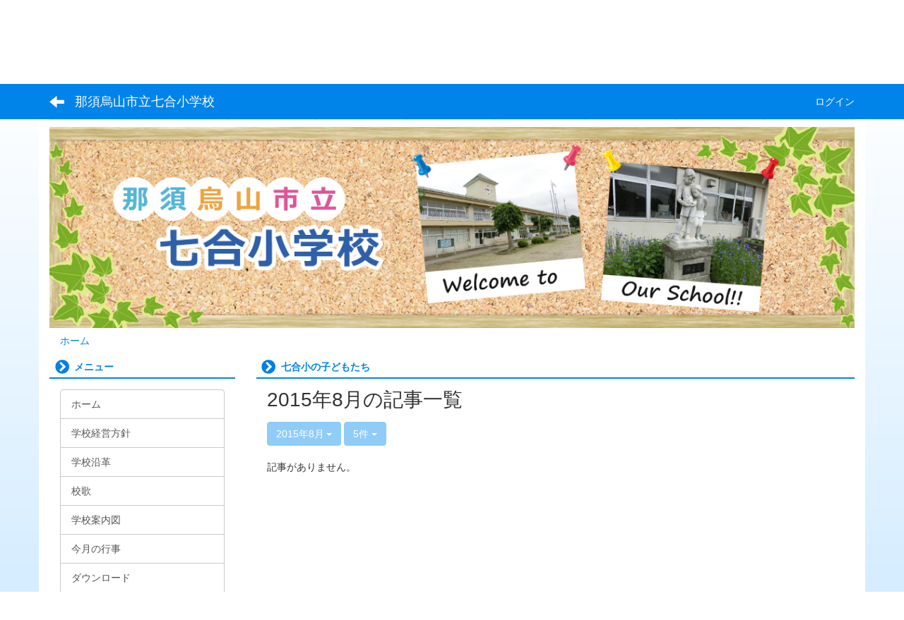

--- FILE ---
content_type: text/html; charset=UTF-8
request_url: https://nasukarasuyama.ed.jp/esnanagou/blogs/blog_entries/year_month/29/year_month:2015-08?frame_id=33
body_size: 8831
content:
<!DOCTYPE html>
<html lang="ja" ng-app="NetCommonsApp">
	<head>
		<meta charset="utf-8">
		<meta http-equiv="X-UA-Compatible" content="IE=edge">
		<meta name="viewport" content="width=device-width, initial-scale=1">

                <!-- Global site tag (gtag.js) - Google Analytics -->
                <script async src="https://www.googletagmanager.com/gtag/js?id=G-LJREYX9KTF"></script>
                <script>
                  window.dataLayer = window.dataLayer || [];
                  function gtag(){dataLayer.push(arguments);}
                  gtag('js', new Date());

                  gtag('config', 'G-LJREYX9KTF');
                  gtag('config', 'UA-22403433-4');
                </script>

		<title>ホーム - 那須烏山市立七合小学校</title>

		<link href="/esnanagou/nc_favicon.ico?1547712870" type="image/x-icon" rel="icon"/><link href="/esnanagou/nc_favicon.ico?1547712870" type="image/x-icon" rel="shortcut icon"/><meta name="description" content="那須烏山市立七合小学校のホームページです。"/><meta name="keywords" content="那須烏山市立七合小学校,七合小学校,七合小,七合,那須烏山市,栃木県,CMS,Netcommons,Maple"/><meta name="robots" content="index,follow"/><meta name="copyright" content="Copyright © 2016"/><meta name="author" content="那須烏山市教育委員会"/>
	<link rel="stylesheet" type="text/css" href="/esnanagou/components/bootstrap/dist/css/bootstrap.min.css?1544744751"/>
	<link rel="stylesheet" type="text/css" href="/esnanagou/components/eonasdan-bootstrap-datetimepicker/build/css/bootstrap-datetimepicker.min.css?1488292322"/>
	<link rel="stylesheet" type="text/css" href="/esnanagou/css/net_commons/style.css?1547474981"/>
<link rel="stylesheet" type="text/css" href="/esnanagou/css/workflow/style.css?1546677697"/><link rel="stylesheet" type="text/css" href="/esnanagou/css/likes/style.css?1529934637"/><link rel="stylesheet" type="text/css" href="/esnanagou/css/categories/style.css?1546677648"/><link rel="stylesheet" type="text/css" href="/esnanagou/css/pages/style.css?1547008910"/><link rel="stylesheet" type="text/css" href="/esnanagou/css/boxes/style.css?1536153397"/><link rel="stylesheet" type="text/css" href="/esnanagou/css/blogs/blogs.css?1545099906"/><link rel="stylesheet" type="text/css" href="/esnanagou/css/menus/style.css?1542271865"/><link rel="stylesheet" type="text/css" href="/esnanagou/css/links/style.css?1545811337"/><link rel="stylesheet" type="text/css" href="/esnanagou/css/blocks/style.css?1535709189"/><link rel="stylesheet" type="text/css" href="/esnanagou/css/frames/style.css?1546747169"/><link rel="stylesheet" type="text/css" href="/esnanagou/css/users/style.css?1546786864"/><link rel="stylesheet" type="text/css" href="/esnanagou/css/user_attributes/style.css?1546779911"/><link rel="stylesheet" type="text/css" href="/esnanagou/css/wysiwyg/style.css?1545215391"/>
	<link rel="stylesheet" type="text/css" href="/esnanagou/css/bootstrap.min.css?1547712870"/>
	<link rel="stylesheet" type="text/css" href="/esnanagou/theme/ArrowBlue/css/style.css?1565680397"/>

	<script type="text/javascript" src="/esnanagou/components/jquery/dist/jquery.min.js?1516469217"></script>
	<script type="text/javascript" src="/esnanagou/components/bootstrap/dist/js/bootstrap.min.js?1544744751"></script>
	<script type="text/javascript" src="/esnanagou/components/angular/angular.min.js?1538662552"></script>
	<script type="text/javascript" src="/esnanagou/components/angular-animate/angular-animate.js?1538662552"></script>
	<script type="text/javascript" src="/esnanagou/components/angular-bootstrap/ui-bootstrap-tpls.min.js?1485610379"></script>
	<script type="text/javascript" src="/esnanagou/js/net_commons/base.js?1547474981"></script>

<script>
NetCommonsApp.constant('NC3_URL', '/esnanagou');
NetCommonsApp.constant('LOGIN_USER', {"id":null});
NetCommonsApp.constant('TITLE_ICON_URL', '/esnanagou');
</script>


<script type="text/javascript" src="/esnanagou/js/likes/likes.js?1529934637"></script><script type="text/javascript" src="/esnanagou/js/net_commons/title_icon_picker.js?1547474981"></script><script type="text/javascript" src="/esnanagou/js/boxes/boxes.js?1536153397"></script><script type="text/javascript" src="/esnanagou/js/blogs/blogs.js?1545099906"></script><script type="text/javascript" src="/esnanagou/js/menus/menus.js?1542271865"></script><script type="text/javascript" src="/esnanagou/js/links/links.js?1545811337"></script><script type="text/javascript" src="/esnanagou/js/users/users.js?1546786864"></script><script type="text/x-mathjax-config">
//<![CDATA[
MathJax.Hub.Config({
	skipStartupTypeset: true,
	tex2jax: {
		inlineMath: [['$$','$$'], ['\\\\(','\\\\)']],
		displayMath: [['\\\\[','\\\\]']]
	},
	asciimath2jax: {
		delimiters: [['$$','$$']]
	}
});

//]]>
</script><script type="text/javascript" src="/esnanagou/components/MathJax/MathJax.js?config=TeX-MML-AM_CHTML"></script><script type="text/javascript">
//<![CDATA[
$(document).ready(function(){
	MathJax.Hub.Queue(['Typeset', MathJax.Hub, 'nc-container']);
});

//]]>
</script>	</head>

	<body class=" body-nologgedin" ng-controller="NetCommons.base">
		
		

<header id="nc-system-header" class="nc-system-header-nologgedin">
	<nav class="navbar navbar-inverse navbar-fixed-top" role="navigation">
		<div class="container clearfix text-nowrap">
			<div class="navbar-header">
				<button type="button" class="navbar-toggle" data-toggle="collapse" data-target="#nc-system-header-navbar">
					<span class="sr-only">Toggle navigation</span>
					<span class="icon-bar"></span>
					<span class="icon-bar"></span>
					<span class="icon-bar"></span>
				</button>

									<a href="/esnanagou/" class="nc-page-refresh pull-left visible-xs navbar-brand"><span class="glyphicon glyphicon-arrow-left"> </span></a>					<a href="/esnanagou/" class="nc-page-refresh pull-left hidden-xs navbar-brand"><span class="glyphicon glyphicon-arrow-left"> </span></a>				
				<a href="/esnanagou/" class="navbar-brand">那須烏山市立七合小学校</a>			</div>
			<div id="nc-system-header-navbar" class="navbar-collapse collapse">
				<ul class="nav navbar-nav navbar-right">
					
					
					
					
					
																	<li>
							<a href="/esnanagou/auth/login">ログイン</a>						</li>
					
				</ul>
			</div>
		</div>
	</nav>
</header>


<div id="loading" class="nc-loading" ng-show="sending" ng-cloak>
	<img src="/esnanagou/img/net_commons/loading.svg?1547474981" alt=""/></div>

		<main id="nc-container" class="container" ng-init="hashChange()">
			
<header id="container-header">
	
<div class="boxes-1">
	<div id="box-17">
<section class="frame panel-none nc-content plugin-accessibility">
	
	<div class="panel-body block">
		    <div class="accessibility-area">
        <script type="text/javascript" src="/esnanagou/accessibility/js/jquery.cookie.js?1590388130"></script>        
        <script type="text/javascript" src="/esnanagou/accessibility/js/accessibility.js?1590388130"></script>        
        <link rel="stylesheet" type="text/css" href="/esnanagou/accessibility/css/accessibility.css?1590388130"/>        
        <link rel="stylesheet" type="text/css" href="/esnanagou/accessibility/css/color.css?1590388130" id="setStyle"/>        
        <input type="hidden" id="pass" value="/esnanagou/" />
		
		<div class="font-size-area">
			<p>文字</p>
			<input type="button" class="font-size-btn" value="小" onclick="setFontSize(1);saveFontSize(1);" />
        	<input type="button" class="font-size-btn" value="中" onclick="resetFontSize();" />
			<input type="button" class="font-size-btn" value="大" onclick="setFontSize(2);saveFontSize(2);" />
        </div>
        <div class="style-area">
        	<p>背景</p>
        	<input type="button" class="style-white-btn" value="白" onclick="resetStyle();" />
        	<input type="button" class="style-black-btn" value="黒" onclick="setStyleCss(1);saveStyle(1);" />
        	<input type="button" class="style-blue-btn" value="青" onclick="setStyleCss(2);saveStyle(2);" />
        </div>
        <div class="padding-area">
        	<p>行間</p>
        	<input type="button" class="padding-btn" value="小" onclick="setPadding(1);savePadding(1);" />
        	<input type="button" class="padding-btn" value="中" onclick="resetPadding();" />
        	<input type="button" class="padding-btn" value="大" onclick="setPadding(2);savePadding(2);" />
        </div>
    </div>
	</div>
</section>

<section class="frame panel-none nc-content plugin-menus">
	
	<div class="panel-body block">
		
<nav ng-controller="MenusController">

<nav class="menu-header navbar-default">
	<div class="clearfix">
		<button type="button" class="btn btn-default visible-xs-block pull-right navbar-toggle"
				data-toggle="collapse" data-target="#menus-26" aria-expanded="false">
			<span class="icon-bar"></span>
			<span class="icon-bar"></span>
			<span class="icon-bar"></span>
		</button>
	</div>

	<div id="menus-26" class="collapse navbar-collapse">
		<div class="hidden-xs">
			<ul class="list-group nav nav-tabs nav-justified menu-header-tabs" role="tablist">
				<li class="active" ng-click="linkClick('MenuFramesPageHeader264')"><a href="/esnanagou/" id="MenuFramesPageHeader264" title="ホーム" class="clearfix"><span>ホーム</span></a></li><li ng-click="linkClick('MenuFramesPageHeader2614')"><a href="/esnanagou/学校概要-1" id="MenuFramesPageHeader2614" title="学校経営方針" class="clearfix"><span>学校経営方針</span></a></li><li ng-click="linkClick('MenuFramesPageHeader2617')"><a href="/esnanagou/沿革-1" id="MenuFramesPageHeader2617" title="学校沿革" class="clearfix"><span>学校沿革</span></a></li><li ng-click="linkClick('MenuFramesPageHeader2613')"><a href="/esnanagou/校歌" id="MenuFramesPageHeader2613" title="校歌" class="clearfix"><span>校歌</span></a></li><li ng-click="linkClick('MenuFramesPageHeader2615')"><a href="/esnanagou/学校案内図" id="MenuFramesPageHeader2615" title="学校案内図" class="clearfix"><span>学校案内図</span></a></li><li ng-click="linkClick('MenuFramesPageHeader2616')"><a href="/esnanagou/年間行事-1" id="MenuFramesPageHeader2616" title="今月の行事" class="clearfix"><span>今月の行事</span></a></li><li ng-click="linkClick('MenuFramesPageHeader2619')"><a href="/esnanagou/学校評価" id="MenuFramesPageHeader2619" title="学校評価" class="clearfix"><span>学校評価</span></a></li><li ng-click="linkClick('MenuFramesPageHeader2623')"><a href="/esnanagou/page_20220914012240" id="MenuFramesPageHeader2623" title="いじめ防止基本方針" class="clearfix"><span>いじめ防止基本方針</span></a></li><li role="presentation" class="dropdown"><a href="/esnanagou/page_20231031065743" id="MenuFramesPageHeader2624" title="学力調査" class="clearfix dropdown-toggle"><span>学力調査</span> <span class="caret"></span></a></li>			</ul>
		</div>

		<div class="visible-xs-block">
			<div class="list-group"><a href="/esnanagou/" id="MenuFramesPageMajor264" class="list-group-item clearfix menu-tree-0"><span class="pull-left">ホーム</span><span class="pull-right"></span></a><a href="/esnanagou/学校概要-1" id="MenuFramesPageMajor2614" class="list-group-item clearfix menu-tree-0"><span class="pull-left">学校経営方針</span><span class="pull-right"></span></a><a href="/esnanagou/沿革-1" id="MenuFramesPageMajor2617" class="list-group-item clearfix menu-tree-0"><span class="pull-left">学校沿革</span><span class="pull-right"></span></a><a href="/esnanagou/校歌" id="MenuFramesPageMajor2613" class="list-group-item clearfix menu-tree-0"><span class="pull-left">校歌</span><span class="pull-right"></span></a><a href="/esnanagou/学校案内図" id="MenuFramesPageMajor2615" class="list-group-item clearfix menu-tree-0"><span class="pull-left">学校案内図</span><span class="pull-right"></span></a><a href="/esnanagou/年間行事-1" id="MenuFramesPageMajor2616" class="list-group-item clearfix menu-tree-0"><span class="pull-left">今月の行事</span><span class="pull-right"></span></a><a href="/esnanagou/学校評価" id="MenuFramesPageMajor2619" class="list-group-item clearfix menu-tree-0"><span class="pull-left">学校評価</span><span class="pull-right"></span></a><a href="/esnanagou/page_20220914012240" id="MenuFramesPageMajor2623" class="list-group-item clearfix menu-tree-0"><span class="pull-left">いじめ防止基本方針</span><span class="pull-right"></span></a><a href="/esnanagou/page_20231031065743" id="MenuFramesPageMajor2624" class="list-group-item clearfix menu-tree-0"><span class="pull-left">学力調査</span><span class="pull-right"><span class="glyphicon glyphicon-menu-right"> </span> </span></a></div>		</div>
	</div>
</nav>


</nav>

	</div>
</section>

<section class="frame panel-none nc-content plugin-announcements">
	
	<div class="panel-body block">
		

	<p><img class="img-responsive nc3-img center-block" title="那須烏山市立七合小学校" src="https://nasukarasuyama.ed.jp/esnanagou/wysiwyg/image/download/1/13841" alt="那須烏山市立七合小学校" data-size="" data-position="center" data-imgid="13841" /></p>	</div>
</section>

<section class="frame panel-none nc-content plugin-menus">
	
	<div class="panel-body block">
		
<nav ng-controller="MenusController">

<ul class="breadcrumb">
	<li><a href="/esnanagou/" id="MenuFramesPageTopicPath544">ホーム</a></li></ul>

</nav>

	</div>
</section>
</div></div></header>

			<div class="row">
				<div id="container-main" role="main" class="col-md-9 col-md-push-3">
<section id="frame-33" class="frame panel panel-default nc-content plugin-blogs">
			<div class="panel-heading clearfix">
						<span>七合小の子どもたち</span>

					</div>
	
	<div class="panel-body block">
		
<article class="blogEntries index " ng-controller="Blogs.Entries" ng-init="init(33)">
	<h1 class="blogs_blogTitle">2015年8月の記事一覧</h1>

	<header class="clearfix blogs_navigation_header">
		<div class="pull-left">
			<span class="dropdown">
				<button class="btn btn-default dropdown-toggle" type="button" id="dropdownMenu1" data-toggle="dropdown" aria-expanded="true">
					<span class="pull-left nc-drop-down-ellipsis">
						2015年8月					</span>
					<span class="pull-right">
						<span class="caret"></span>
					</span>
				</button>
				<ul class="dropdown-menu" role="menu" aria-labelledby="dropdownMenu1">
					<li role="presentation"><a role="menuitem" tabindex="-1" href="/esnanagou/blogs/blog_entries/index/29?frame_id=33">全ての記事</a></li>
					<li role="presentation" class="dropdown-header">カテゴリ</li>

					


	<li>
		<a href="/esnanagou/blogs/blog_entries/index/29/category_id:14?frame_id=33">PTA</a>	</li>
	<li>
		<a href="/esnanagou/blogs/blog_entries/index/29/category_id:15?frame_id=33">お知らせ</a>	</li>
	<li>
		<a href="/esnanagou/blogs/blog_entries/index/29/category_id:16?frame_id=33">活動の様子</a>	</li>



					<li role="presentation" class="divider"></li>

					<li role="presentation" class="dropdown-header">アーカイブ</li>
					
						<li role="presentation"><a role="menuitem" tabindex="-1" href="/esnanagou/blogs/blog_entries/year_month/29/year_month:2026-01?frame_id=33">2026年1月 (10)</a></li>
					
						<li role="presentation"><a role="menuitem" tabindex="-1" href="/esnanagou/blogs/blog_entries/year_month/29/year_month:2025-12?frame_id=33">2025年12月 (15)</a></li>
					
						<li role="presentation"><a role="menuitem" tabindex="-1" href="/esnanagou/blogs/blog_entries/year_month/29/year_month:2025-11?frame_id=33">2025年11月 (17)</a></li>
					
						<li role="presentation"><a role="menuitem" tabindex="-1" href="/esnanagou/blogs/blog_entries/year_month/29/year_month:2025-10?frame_id=33">2025年10月 (36)</a></li>
					
						<li role="presentation"><a role="menuitem" tabindex="-1" href="/esnanagou/blogs/blog_entries/year_month/29/year_month:2025-09?frame_id=33">2025年9月 (34)</a></li>
					
						<li role="presentation"><a role="menuitem" tabindex="-1" href="/esnanagou/blogs/blog_entries/year_month/29/year_month:2025-08?frame_id=33">2025年8月 (3)</a></li>
					
						<li role="presentation"><a role="menuitem" tabindex="-1" href="/esnanagou/blogs/blog_entries/year_month/29/year_month:2025-07?frame_id=33">2025年7月 (17)</a></li>
					
						<li role="presentation"><a role="menuitem" tabindex="-1" href="/esnanagou/blogs/blog_entries/year_month/29/year_month:2025-06?frame_id=33">2025年6月 (35)</a></li>
					
						<li role="presentation"><a role="menuitem" tabindex="-1" href="/esnanagou/blogs/blog_entries/year_month/29/year_month:2025-05?frame_id=33">2025年5月 (27)</a></li>
					
						<li role="presentation"><a role="menuitem" tabindex="-1" href="/esnanagou/blogs/blog_entries/year_month/29/year_month:2025-04?frame_id=33">2025年4月 (14)</a></li>
					
						<li role="presentation"><a role="menuitem" tabindex="-1" href="/esnanagou/blogs/blog_entries/year_month/29/year_month:2025-03?frame_id=33">2025年3月 (15)</a></li>
					
						<li role="presentation"><a role="menuitem" tabindex="-1" href="/esnanagou/blogs/blog_entries/year_month/29/year_month:2025-02?frame_id=33">2025年2月 (11)</a></li>
					
						<li role="presentation"><a role="menuitem" tabindex="-1" href="/esnanagou/blogs/blog_entries/year_month/29/year_month:2025-01?frame_id=33">2025年1月 (10)</a></li>
					
						<li role="presentation"><a role="menuitem" tabindex="-1" href="/esnanagou/blogs/blog_entries/year_month/29/year_month:2024-12?frame_id=33">2024年12月 (13)</a></li>
					
						<li role="presentation"><a role="menuitem" tabindex="-1" href="/esnanagou/blogs/blog_entries/year_month/29/year_month:2024-11?frame_id=33">2024年11月 (22)</a></li>
					
						<li role="presentation"><a role="menuitem" tabindex="-1" href="/esnanagou/blogs/blog_entries/year_month/29/year_month:2024-10?frame_id=33">2024年10月 (29)</a></li>
					
						<li role="presentation"><a role="menuitem" tabindex="-1" href="/esnanagou/blogs/blog_entries/year_month/29/year_month:2024-09?frame_id=33">2024年9月 (18)</a></li>
					
						<li role="presentation"><a role="menuitem" tabindex="-1" href="/esnanagou/blogs/blog_entries/year_month/29/year_month:2024-08?frame_id=33">2024年8月 (3)</a></li>
					
						<li role="presentation"><a role="menuitem" tabindex="-1" href="/esnanagou/blogs/blog_entries/year_month/29/year_month:2024-07?frame_id=33">2024年7月 (7)</a></li>
					
						<li role="presentation"><a role="menuitem" tabindex="-1" href="/esnanagou/blogs/blog_entries/year_month/29/year_month:2024-06?frame_id=33">2024年6月 (22)</a></li>
					
						<li role="presentation"><a role="menuitem" tabindex="-1" href="/esnanagou/blogs/blog_entries/year_month/29/year_month:2024-05?frame_id=33">2024年5月 (18)</a></li>
					
						<li role="presentation"><a role="menuitem" tabindex="-1" href="/esnanagou/blogs/blog_entries/year_month/29/year_month:2024-04?frame_id=33">2024年4月 (18)</a></li>
					
						<li role="presentation"><a role="menuitem" tabindex="-1" href="/esnanagou/blogs/blog_entries/year_month/29/year_month:2024-03?frame_id=33">2024年3月 (11)</a></li>
					
						<li role="presentation"><a role="menuitem" tabindex="-1" href="/esnanagou/blogs/blog_entries/year_month/29/year_month:2024-02?frame_id=33">2024年2月 (14)</a></li>
					
						<li role="presentation"><a role="menuitem" tabindex="-1" href="/esnanagou/blogs/blog_entries/year_month/29/year_month:2024-01?frame_id=33">2024年1月 (11)</a></li>
					
						<li role="presentation"><a role="menuitem" tabindex="-1" href="/esnanagou/blogs/blog_entries/year_month/29/year_month:2023-12?frame_id=33">2023年12月 (20)</a></li>
					
						<li role="presentation"><a role="menuitem" tabindex="-1" href="/esnanagou/blogs/blog_entries/year_month/29/year_month:2023-11?frame_id=33">2023年11月 (18)</a></li>
					
						<li role="presentation"><a role="menuitem" tabindex="-1" href="/esnanagou/blogs/blog_entries/year_month/29/year_month:2023-10?frame_id=33">2023年10月 (29)</a></li>
					
						<li role="presentation"><a role="menuitem" tabindex="-1" href="/esnanagou/blogs/blog_entries/year_month/29/year_month:2023-09?frame_id=33">2023年9月 (19)</a></li>
					
						<li role="presentation"><a role="menuitem" tabindex="-1" href="/esnanagou/blogs/blog_entries/year_month/29/year_month:2023-08?frame_id=33">2023年8月 (5)</a></li>
					
						<li role="presentation"><a role="menuitem" tabindex="-1" href="/esnanagou/blogs/blog_entries/year_month/29/year_month:2023-07?frame_id=33">2023年7月 (3)</a></li>
					
						<li role="presentation"><a role="menuitem" tabindex="-1" href="/esnanagou/blogs/blog_entries/year_month/29/year_month:2023-06?frame_id=33">2023年6月 (18)</a></li>
					
						<li role="presentation"><a role="menuitem" tabindex="-1" href="/esnanagou/blogs/blog_entries/year_month/29/year_month:2023-05?frame_id=33">2023年5月 (16)</a></li>
					
						<li role="presentation"><a role="menuitem" tabindex="-1" href="/esnanagou/blogs/blog_entries/year_month/29/year_month:2023-04?frame_id=33">2023年4月 (9)</a></li>
					
						<li role="presentation"><a role="menuitem" tabindex="-1" href="/esnanagou/blogs/blog_entries/year_month/29/year_month:2023-03?frame_id=33">2023年3月 (12)</a></li>
					
						<li role="presentation"><a role="menuitem" tabindex="-1" href="/esnanagou/blogs/blog_entries/year_month/29/year_month:2023-02?frame_id=33">2023年2月 (16)</a></li>
					
						<li role="presentation"><a role="menuitem" tabindex="-1" href="/esnanagou/blogs/blog_entries/year_month/29/year_month:2023-01?frame_id=33">2023年1月 (13)</a></li>
					
						<li role="presentation"><a role="menuitem" tabindex="-1" href="/esnanagou/blogs/blog_entries/year_month/29/year_month:2022-12?frame_id=33">2022年12月 (13)</a></li>
					
						<li role="presentation"><a role="menuitem" tabindex="-1" href="/esnanagou/blogs/blog_entries/year_month/29/year_month:2022-11?frame_id=33">2022年11月 (18)</a></li>
					
						<li role="presentation"><a role="menuitem" tabindex="-1" href="/esnanagou/blogs/blog_entries/year_month/29/year_month:2022-10?frame_id=33">2022年10月 (22)</a></li>
					
						<li role="presentation"><a role="menuitem" tabindex="-1" href="/esnanagou/blogs/blog_entries/year_month/29/year_month:2022-09?frame_id=33">2022年9月 (25)</a></li>
					
						<li role="presentation"><a role="menuitem" tabindex="-1" href="/esnanagou/blogs/blog_entries/year_month/29/year_month:2022-08?frame_id=33">2022年8月 (6)</a></li>
					
						<li role="presentation"><a role="menuitem" tabindex="-1" href="/esnanagou/blogs/blog_entries/year_month/29/year_month:2022-07?frame_id=33">2022年7月 (17)</a></li>
					
						<li role="presentation"><a role="menuitem" tabindex="-1" href="/esnanagou/blogs/blog_entries/year_month/29/year_month:2022-06?frame_id=33">2022年6月 (42)</a></li>
					
						<li role="presentation"><a role="menuitem" tabindex="-1" href="/esnanagou/blogs/blog_entries/year_month/29/year_month:2022-05?frame_id=33">2022年5月 (42)</a></li>
					
						<li role="presentation"><a role="menuitem" tabindex="-1" href="/esnanagou/blogs/blog_entries/year_month/29/year_month:2022-04?frame_id=33">2022年4月 (33)</a></li>
					
						<li role="presentation"><a role="menuitem" tabindex="-1" href="/esnanagou/blogs/blog_entries/year_month/29/year_month:2022-03?frame_id=33">2022年3月 (3)</a></li>
					
						<li role="presentation"><a role="menuitem" tabindex="-1" href="/esnanagou/blogs/blog_entries/year_month/29/year_month:2022-02?frame_id=33">2022年2月 (5)</a></li>
					
						<li role="presentation"><a role="menuitem" tabindex="-1" href="/esnanagou/blogs/blog_entries/year_month/29/year_month:2022-01?frame_id=33">2022年1月 (3)</a></li>
					
						<li role="presentation"><a role="menuitem" tabindex="-1" href="/esnanagou/blogs/blog_entries/year_month/29/year_month:2021-12?frame_id=33">2021年12月 (14)</a></li>
					
						<li role="presentation"><a role="menuitem" tabindex="-1" href="/esnanagou/blogs/blog_entries/year_month/29/year_month:2021-11?frame_id=33">2021年11月 (13)</a></li>
					
						<li role="presentation"><a role="menuitem" tabindex="-1" href="/esnanagou/blogs/blog_entries/year_month/29/year_month:2021-10?frame_id=33">2021年10月 (24)</a></li>
					
						<li role="presentation"><a role="menuitem" tabindex="-1" href="/esnanagou/blogs/blog_entries/year_month/29/year_month:2021-09?frame_id=33">2021年9月 (8)</a></li>
					
						<li role="presentation"><a role="menuitem" tabindex="-1" href="/esnanagou/blogs/blog_entries/year_month/29/year_month:2021-08?frame_id=33">2021年8月 (1)</a></li>
					
						<li role="presentation"><a role="menuitem" tabindex="-1" href="/esnanagou/blogs/blog_entries/year_month/29/year_month:2021-07?frame_id=33">2021年7月 (9)</a></li>
					
						<li role="presentation"><a role="menuitem" tabindex="-1" href="/esnanagou/blogs/blog_entries/year_month/29/year_month:2021-06?frame_id=33">2021年6月 (22)</a></li>
					
						<li role="presentation"><a role="menuitem" tabindex="-1" href="/esnanagou/blogs/blog_entries/year_month/29/year_month:2021-05?frame_id=33">2021年5月 (7)</a></li>
					
						<li role="presentation"><a role="menuitem" tabindex="-1" href="/esnanagou/blogs/blog_entries/year_month/29/year_month:2021-04?frame_id=33">2021年4月 (8)</a></li>
					
						<li role="presentation"><a role="menuitem" tabindex="-1" href="/esnanagou/blogs/blog_entries/year_month/29/year_month:2021-03?frame_id=33">2021年3月 (7)</a></li>
					
						<li role="presentation"><a role="menuitem" tabindex="-1" href="/esnanagou/blogs/blog_entries/year_month/29/year_month:2021-02?frame_id=33">2021年2月 (6)</a></li>
					
						<li role="presentation"><a role="menuitem" tabindex="-1" href="/esnanagou/blogs/blog_entries/year_month/29/year_month:2021-01?frame_id=33">2021年1月 (9)</a></li>
					
						<li role="presentation"><a role="menuitem" tabindex="-1" href="/esnanagou/blogs/blog_entries/year_month/29/year_month:2020-12?frame_id=33">2020年12月 (12)</a></li>
					
						<li role="presentation"><a role="menuitem" tabindex="-1" href="/esnanagou/blogs/blog_entries/year_month/29/year_month:2020-11?frame_id=33">2020年11月 (18)</a></li>
					
						<li role="presentation"><a role="menuitem" tabindex="-1" href="/esnanagou/blogs/blog_entries/year_month/29/year_month:2020-10?frame_id=33">2020年10月 (18)</a></li>
					
						<li role="presentation"><a role="menuitem" tabindex="-1" href="/esnanagou/blogs/blog_entries/year_month/29/year_month:2020-09?frame_id=33">2020年9月 (16)</a></li>
					
						<li role="presentation"><a role="menuitem" tabindex="-1" href="/esnanagou/blogs/blog_entries/year_month/29/year_month:2020-08?frame_id=33">2020年8月 (5)</a></li>
					
						<li role="presentation"><a role="menuitem" tabindex="-1" href="/esnanagou/blogs/blog_entries/year_month/29/year_month:2020-07?frame_id=33">2020年7月 (7)</a></li>
					
						<li role="presentation"><a role="menuitem" tabindex="-1" href="/esnanagou/blogs/blog_entries/year_month/29/year_month:2020-06?frame_id=33">2020年6月 (13)</a></li>
					
						<li role="presentation"><a role="menuitem" tabindex="-1" href="/esnanagou/blogs/blog_entries/year_month/29/year_month:2020-05?frame_id=33">2020年5月 (5)</a></li>
					
						<li role="presentation"><a role="menuitem" tabindex="-1" href="/esnanagou/blogs/blog_entries/year_month/29/year_month:2020-04?frame_id=33">2020年4月 (3)</a></li>
					
						<li role="presentation"><a role="menuitem" tabindex="-1" href="/esnanagou/blogs/blog_entries/year_month/29/year_month:2020-03?frame_id=33">2020年3月 (2)</a></li>
					
						<li role="presentation"><a role="menuitem" tabindex="-1" href="/esnanagou/blogs/blog_entries/year_month/29/year_month:2020-02?frame_id=33">2020年2月 (4)</a></li>
					
						<li role="presentation"><a role="menuitem" tabindex="-1" href="/esnanagou/blogs/blog_entries/year_month/29/year_month:2020-01?frame_id=33">2020年1月 (6)</a></li>
					
						<li role="presentation"><a role="menuitem" tabindex="-1" href="/esnanagou/blogs/blog_entries/year_month/29/year_month:2019-12?frame_id=33">2019年12月 (6)</a></li>
					
						<li role="presentation"><a role="menuitem" tabindex="-1" href="/esnanagou/blogs/blog_entries/year_month/29/year_month:2019-11?frame_id=33">2019年11月 (5)</a></li>
					
						<li role="presentation"><a role="menuitem" tabindex="-1" href="/esnanagou/blogs/blog_entries/year_month/29/year_month:2019-10?frame_id=33">2019年10月 (17)</a></li>
					
						<li role="presentation"><a role="menuitem" tabindex="-1" href="/esnanagou/blogs/blog_entries/year_month/29/year_month:2019-09?frame_id=33">2019年9月 (26)</a></li>
					
						<li role="presentation"><a role="menuitem" tabindex="-1" href="/esnanagou/blogs/blog_entries/year_month/29/year_month:2019-08?frame_id=33">2019年8月 (1)</a></li>
					
						<li role="presentation"><a role="menuitem" tabindex="-1" href="/esnanagou/blogs/blog_entries/year_month/29/year_month:2019-07?frame_id=33">2019年7月 (5)</a></li>
					
						<li role="presentation"><a role="menuitem" tabindex="-1" href="/esnanagou/blogs/blog_entries/year_month/29/year_month:2019-06?frame_id=33">2019年6月 (31)</a></li>
					
						<li role="presentation"><a role="menuitem" tabindex="-1" href="/esnanagou/blogs/blog_entries/year_month/29/year_month:2019-05?frame_id=33">2019年5月 (5)</a></li>
					
						<li role="presentation"><a role="menuitem" tabindex="-1" href="/esnanagou/blogs/blog_entries/year_month/29/year_month:2019-04?frame_id=33">2019年4月 (7)</a></li>
					
						<li role="presentation"><a role="menuitem" tabindex="-1" href="/esnanagou/blogs/blog_entries/year_month/29/year_month:2019-03?frame_id=33">2019年3月 (4)</a></li>
					
						<li role="presentation"><a role="menuitem" tabindex="-1" href="/esnanagou/blogs/blog_entries/year_month/29/year_month:2019-02?frame_id=33">2019年2月 (2)</a></li>
					
						<li role="presentation"><a role="menuitem" tabindex="-1" href="/esnanagou/blogs/blog_entries/year_month/29/year_month:2019-01?frame_id=33">2019年1月 (3)</a></li>
					
						<li role="presentation"><a role="menuitem" tabindex="-1" href="/esnanagou/blogs/blog_entries/year_month/29/year_month:2018-12?frame_id=33">2018年12月 (5)</a></li>
					
						<li role="presentation"><a role="menuitem" tabindex="-1" href="/esnanagou/blogs/blog_entries/year_month/29/year_month:2018-11?frame_id=33">2018年11月 (2)</a></li>
					
						<li role="presentation"><a role="menuitem" tabindex="-1" href="/esnanagou/blogs/blog_entries/year_month/29/year_month:2018-10?frame_id=33">2018年10月 (26)</a></li>
					
						<li role="presentation"><a role="menuitem" tabindex="-1" href="/esnanagou/blogs/blog_entries/year_month/29/year_month:2018-09?frame_id=33">2018年9月 (19)</a></li>
					
						<li role="presentation"><a role="menuitem" tabindex="-1" href="/esnanagou/blogs/blog_entries/year_month/29/year_month:2018-08?frame_id=33">2018年8月 (0)</a></li>
					
						<li role="presentation"><a role="menuitem" tabindex="-1" href="/esnanagou/blogs/blog_entries/year_month/29/year_month:2018-07?frame_id=33">2018年7月 (6)</a></li>
					
						<li role="presentation"><a role="menuitem" tabindex="-1" href="/esnanagou/blogs/blog_entries/year_month/29/year_month:2018-06?frame_id=33">2018年6月 (25)</a></li>
					
						<li role="presentation"><a role="menuitem" tabindex="-1" href="/esnanagou/blogs/blog_entries/year_month/29/year_month:2018-05?frame_id=33">2018年5月 (10)</a></li>
					
						<li role="presentation"><a role="menuitem" tabindex="-1" href="/esnanagou/blogs/blog_entries/year_month/29/year_month:2018-04?frame_id=33">2018年4月 (5)</a></li>
					
						<li role="presentation"><a role="menuitem" tabindex="-1" href="/esnanagou/blogs/blog_entries/year_month/29/year_month:2018-03?frame_id=33">2018年3月 (21)</a></li>
					
						<li role="presentation"><a role="menuitem" tabindex="-1" href="/esnanagou/blogs/blog_entries/year_month/29/year_month:2018-02?frame_id=33">2018年2月 (9)</a></li>
					
						<li role="presentation"><a role="menuitem" tabindex="-1" href="/esnanagou/blogs/blog_entries/year_month/29/year_month:2018-01?frame_id=33">2018年1月 (11)</a></li>
					
						<li role="presentation"><a role="menuitem" tabindex="-1" href="/esnanagou/blogs/blog_entries/year_month/29/year_month:2017-12?frame_id=33">2017年12月 (8)</a></li>
					
						<li role="presentation"><a role="menuitem" tabindex="-1" href="/esnanagou/blogs/blog_entries/year_month/29/year_month:2017-11?frame_id=33">2017年11月 (14)</a></li>
					
						<li role="presentation"><a role="menuitem" tabindex="-1" href="/esnanagou/blogs/blog_entries/year_month/29/year_month:2017-10?frame_id=33">2017年10月 (19)</a></li>
					
						<li role="presentation"><a role="menuitem" tabindex="-1" href="/esnanagou/blogs/blog_entries/year_month/29/year_month:2017-09?frame_id=33">2017年9月 (15)</a></li>
					
						<li role="presentation"><a role="menuitem" tabindex="-1" href="/esnanagou/blogs/blog_entries/year_month/29/year_month:2017-08?frame_id=33">2017年8月 (5)</a></li>
					
						<li role="presentation"><a role="menuitem" tabindex="-1" href="/esnanagou/blogs/blog_entries/year_month/29/year_month:2017-07?frame_id=33">2017年7月 (12)</a></li>
					
						<li role="presentation"><a role="menuitem" tabindex="-1" href="/esnanagou/blogs/blog_entries/year_month/29/year_month:2017-06?frame_id=33">2017年6月 (10)</a></li>
					
						<li role="presentation"><a role="menuitem" tabindex="-1" href="/esnanagou/blogs/blog_entries/year_month/29/year_month:2017-05?frame_id=33">2017年5月 (12)</a></li>
					
						<li role="presentation"><a role="menuitem" tabindex="-1" href="/esnanagou/blogs/blog_entries/year_month/29/year_month:2017-04?frame_id=33">2017年4月 (6)</a></li>
					
						<li role="presentation"><a role="menuitem" tabindex="-1" href="/esnanagou/blogs/blog_entries/year_month/29/year_month:2017-03?frame_id=33">2017年3月 (8)</a></li>
					
						<li role="presentation"><a role="menuitem" tabindex="-1" href="/esnanagou/blogs/blog_entries/year_month/29/year_month:2017-02?frame_id=33">2017年2月 (11)</a></li>
					
						<li role="presentation"><a role="menuitem" tabindex="-1" href="/esnanagou/blogs/blog_entries/year_month/29/year_month:2017-01?frame_id=33">2017年1月 (8)</a></li>
					
						<li role="presentation"><a role="menuitem" tabindex="-1" href="/esnanagou/blogs/blog_entries/year_month/29/year_month:2016-12?frame_id=33">2016年12月 (12)</a></li>
					
						<li role="presentation"><a role="menuitem" tabindex="-1" href="/esnanagou/blogs/blog_entries/year_month/29/year_month:2016-11?frame_id=33">2016年11月 (16)</a></li>
					
						<li role="presentation"><a role="menuitem" tabindex="-1" href="/esnanagou/blogs/blog_entries/year_month/29/year_month:2016-10?frame_id=33">2016年10月 (15)</a></li>
					
						<li role="presentation"><a role="menuitem" tabindex="-1" href="/esnanagou/blogs/blog_entries/year_month/29/year_month:2016-09?frame_id=33">2016年9月 (12)</a></li>
					
						<li role="presentation"><a role="menuitem" tabindex="-1" href="/esnanagou/blogs/blog_entries/year_month/29/year_month:2016-08?frame_id=33">2016年8月 (3)</a></li>
					
						<li role="presentation"><a role="menuitem" tabindex="-1" href="/esnanagou/blogs/blog_entries/year_month/29/year_month:2016-07?frame_id=33">2016年7月 (13)</a></li>
					
						<li role="presentation"><a role="menuitem" tabindex="-1" href="/esnanagou/blogs/blog_entries/year_month/29/year_month:2016-06?frame_id=33">2016年6月 (15)</a></li>
					
						<li role="presentation"><a role="menuitem" tabindex="-1" href="/esnanagou/blogs/blog_entries/year_month/29/year_month:2016-05?frame_id=33">2016年5月 (12)</a></li>
					
						<li role="presentation"><a role="menuitem" tabindex="-1" href="/esnanagou/blogs/blog_entries/year_month/29/year_month:2016-04?frame_id=33">2016年4月 (11)</a></li>
					
						<li role="presentation"><a role="menuitem" tabindex="-1" href="/esnanagou/blogs/blog_entries/year_month/29/year_month:2016-03?frame_id=33">2016年3月 (14)</a></li>
					
						<li role="presentation"><a role="menuitem" tabindex="-1" href="/esnanagou/blogs/blog_entries/year_month/29/year_month:2016-02?frame_id=33">2016年2月 (19)</a></li>
					
						<li role="presentation"><a role="menuitem" tabindex="-1" href="/esnanagou/blogs/blog_entries/year_month/29/year_month:2016-01?frame_id=33">2016年1月 (13)</a></li>
					
						<li role="presentation"><a role="menuitem" tabindex="-1" href="/esnanagou/blogs/blog_entries/year_month/29/year_month:2015-12?frame_id=33">2015年12月 (14)</a></li>
					
						<li role="presentation"><a role="menuitem" tabindex="-1" href="/esnanagou/blogs/blog_entries/year_month/29/year_month:2015-11?frame_id=33">2015年11月 (17)</a></li>
					
						<li role="presentation"><a role="menuitem" tabindex="-1" href="/esnanagou/blogs/blog_entries/year_month/29/year_month:2015-10?frame_id=33">2015年10月 (15)</a></li>
					
						<li role="presentation"><a role="menuitem" tabindex="-1" href="/esnanagou/blogs/blog_entries/year_month/29/year_month:2015-09?frame_id=33">2015年9月 (16)</a></li>
					
						<li role="presentation"><a role="menuitem" tabindex="-1" href="/esnanagou/blogs/blog_entries/year_month/29/year_month:2015-08?frame_id=33">2015年8月 (0)</a></li>
					
						<li role="presentation"><a role="menuitem" tabindex="-1" href="/esnanagou/blogs/blog_entries/year_month/29/year_month:2015-07?frame_id=33">2015年7月 (13)</a></li>
					
						<li role="presentation"><a role="menuitem" tabindex="-1" href="/esnanagou/blogs/blog_entries/year_month/29/year_month:2015-06?frame_id=33">2015年6月 (15)</a></li>
					
						<li role="presentation"><a role="menuitem" tabindex="-1" href="/esnanagou/blogs/blog_entries/year_month/29/year_month:2015-05?frame_id=33">2015年5月 (14)</a></li>
					
						<li role="presentation"><a role="menuitem" tabindex="-1" href="/esnanagou/blogs/blog_entries/year_month/29/year_month:2015-04?frame_id=33">2015年4月 (15)</a></li>
					
						<li role="presentation"><a role="menuitem" tabindex="-1" href="/esnanagou/blogs/blog_entries/year_month/29/year_month:2015-03?frame_id=33">2015年3月 (17)</a></li>
					
						<li role="presentation"><a role="menuitem" tabindex="-1" href="/esnanagou/blogs/blog_entries/year_month/29/year_month:2015-02?frame_id=33">2015年2月 (19)</a></li>
					
						<li role="presentation"><a role="menuitem" tabindex="-1" href="/esnanagou/blogs/blog_entries/year_month/29/year_month:2015-01?frame_id=33">2015年1月 (15)</a></li>
					
						<li role="presentation"><a role="menuitem" tabindex="-1" href="/esnanagou/blogs/blog_entries/year_month/29/year_month:2014-12?frame_id=33">2014年12月 (18)</a></li>
					
						<li role="presentation"><a role="menuitem" tabindex="-1" href="/esnanagou/blogs/blog_entries/year_month/29/year_month:2014-11?frame_id=33">2014年11月 (13)</a></li>
					
						<li role="presentation"><a role="menuitem" tabindex="-1" href="/esnanagou/blogs/blog_entries/year_month/29/year_month:2014-10?frame_id=33">2014年10月 (18)</a></li>
					
						<li role="presentation"><a role="menuitem" tabindex="-1" href="/esnanagou/blogs/blog_entries/year_month/29/year_month:2014-09?frame_id=33">2014年9月 (15)</a></li>
					
						<li role="presentation"><a role="menuitem" tabindex="-1" href="/esnanagou/blogs/blog_entries/year_month/29/year_month:2014-08?frame_id=33">2014年8月 (0)</a></li>
					
						<li role="presentation"><a role="menuitem" tabindex="-1" href="/esnanagou/blogs/blog_entries/year_month/29/year_month:2014-07?frame_id=33">2014年7月 (11)</a></li>
					
						<li role="presentation"><a role="menuitem" tabindex="-1" href="/esnanagou/blogs/blog_entries/year_month/29/year_month:2014-06?frame_id=33">2014年6月 (13)</a></li>
					
						<li role="presentation"><a role="menuitem" tabindex="-1" href="/esnanagou/blogs/blog_entries/year_month/29/year_month:2014-05?frame_id=33">2014年5月 (12)</a></li>
					
						<li role="presentation"><a role="menuitem" tabindex="-1" href="/esnanagou/blogs/blog_entries/year_month/29/year_month:2014-04?frame_id=33">2014年4月 (11)</a></li>
					
						<li role="presentation"><a role="menuitem" tabindex="-1" href="/esnanagou/blogs/blog_entries/year_month/29/year_month:2014-03?frame_id=33">2014年3月 (38)</a></li>
					
						<li role="presentation"><a role="menuitem" tabindex="-1" href="/esnanagou/blogs/blog_entries/year_month/29/year_month:2014-02?frame_id=33">2014年2月 (43)</a></li>
					
						<li role="presentation"><a role="menuitem" tabindex="-1" href="/esnanagou/blogs/blog_entries/year_month/29/year_month:2014-01?frame_id=33">2014年1月 (60)</a></li>
					
						<li role="presentation"><a role="menuitem" tabindex="-1" href="/esnanagou/blogs/blog_entries/year_month/29/year_month:2013-12?frame_id=33">2013年12月 (62)</a></li>
					
						<li role="presentation"><a role="menuitem" tabindex="-1" href="/esnanagou/blogs/blog_entries/year_month/29/year_month:2013-11?frame_id=33">2013年11月 (49)</a></li>
					
						<li role="presentation"><a role="menuitem" tabindex="-1" href="/esnanagou/blogs/blog_entries/year_month/29/year_month:2013-10?frame_id=33">2013年10月 (45)</a></li>
					
						<li role="presentation"><a role="menuitem" tabindex="-1" href="/esnanagou/blogs/blog_entries/year_month/29/year_month:2013-09?frame_id=33">2013年9月 (33)</a></li>
					
						<li role="presentation"><a role="menuitem" tabindex="-1" href="/esnanagou/blogs/blog_entries/year_month/29/year_month:2013-08?frame_id=33">2013年8月 (2)</a></li>
					
						<li role="presentation"><a role="menuitem" tabindex="-1" href="/esnanagou/blogs/blog_entries/year_month/29/year_month:2013-07?frame_id=33">2013年7月 (30)</a></li>
					
						<li role="presentation"><a role="menuitem" tabindex="-1" href="/esnanagou/blogs/blog_entries/year_month/29/year_month:2013-06?frame_id=33">2013年6月 (29)</a></li>
					
						<li role="presentation"><a role="menuitem" tabindex="-1" href="/esnanagou/blogs/blog_entries/year_month/29/year_month:2013-05?frame_id=33">2013年5月 (45)</a></li>
					
						<li role="presentation"><a role="menuitem" tabindex="-1" href="/esnanagou/blogs/blog_entries/year_month/29/year_month:2013-04?frame_id=33">2013年4月 (26)</a></li>
					
						<li role="presentation"><a role="menuitem" tabindex="-1" href="/esnanagou/blogs/blog_entries/year_month/29/year_month:2013-03?frame_id=33">2013年3月 (26)</a></li>
					
						<li role="presentation"><a role="menuitem" tabindex="-1" href="/esnanagou/blogs/blog_entries/year_month/29/year_month:2013-02?frame_id=33">2013年2月 (25)</a></li>
					
						<li role="presentation"><a role="menuitem" tabindex="-1" href="/esnanagou/blogs/blog_entries/year_month/29/year_month:2013-01?frame_id=33">2013年1月 (29)</a></li>
					
						<li role="presentation"><a role="menuitem" tabindex="-1" href="/esnanagou/blogs/blog_entries/year_month/29/year_month:2012-12?frame_id=33">2012年12月 (24)</a></li>
					
						<li role="presentation"><a role="menuitem" tabindex="-1" href="/esnanagou/blogs/blog_entries/year_month/29/year_month:2012-11?frame_id=33">2012年11月 (37)</a></li>
					
						<li role="presentation"><a role="menuitem" tabindex="-1" href="/esnanagou/blogs/blog_entries/year_month/29/year_month:2012-10?frame_id=33">2012年10月 (30)</a></li>
					
						<li role="presentation"><a role="menuitem" tabindex="-1" href="/esnanagou/blogs/blog_entries/year_month/29/year_month:2012-09?frame_id=33">2012年9月 (32)</a></li>
					
						<li role="presentation"><a role="menuitem" tabindex="-1" href="/esnanagou/blogs/blog_entries/year_month/29/year_month:2012-08?frame_id=33">2012年8月 (13)</a></li>
					
						<li role="presentation"><a role="menuitem" tabindex="-1" href="/esnanagou/blogs/blog_entries/year_month/29/year_month:2012-07?frame_id=33">2012年7月 (24)</a></li>
					
						<li role="presentation"><a role="menuitem" tabindex="-1" href="/esnanagou/blogs/blog_entries/year_month/29/year_month:2012-06?frame_id=33">2012年6月 (30)</a></li>
					
						<li role="presentation"><a role="menuitem" tabindex="-1" href="/esnanagou/blogs/blog_entries/year_month/29/year_month:2012-05?frame_id=33">2012年5月 (24)</a></li>
					
						<li role="presentation"><a role="menuitem" tabindex="-1" href="/esnanagou/blogs/blog_entries/year_month/29/year_month:2012-04?frame_id=33">2012年4月 (23)</a></li>
									</ul>
			</span>
			
<span class="btn-group">
	<button type="button" class="btn btn-default dropdown-toggle" data-toggle="dropdown" aria-expanded="false">
		5件		<span class="caret"></span>
	</button>
	<ul class="dropdown-menu" role="menu">
					<li>
				<a href="/esnanagou/blogs/blog_entries/year_month/29/year_month:2015-08/limit:1?frame_id=33">1件</a>			</li>
					<li>
				<a href="/esnanagou/blogs/blog_entries/year_month/29/year_month:2015-08/limit:5?frame_id=33">5件</a>			</li>
					<li>
				<a href="/esnanagou/blogs/blog_entries/year_month/29/year_month:2015-08/limit:10?frame_id=33">10件</a>			</li>
					<li>
				<a href="/esnanagou/blogs/blog_entries/year_month/29/year_month:2015-08/limit:20?frame_id=33">20件</a>			</li>
					<li>
				<a href="/esnanagou/blogs/blog_entries/year_month/29/year_month:2015-08/limit:50?frame_id=33">50件</a>			</li>
					<li>
				<a href="/esnanagou/blogs/blog_entries/year_month/29/year_month:2015-08/limit:100?frame_id=33">100件</a>			</li>
			</ul>
</span>
			

		</div>

		
	</header>

			<div class="nc-not-found">
			記事がありません。		</div>

	
</article>
	</div>
</section>
</div>
				
<div id="container-major" class="col-md-3 col-md-pull-9">
	
<div class="boxes-2">
	<div id="box-18">
<section class="frame panel panel-default nc-content plugin-menus">
			<div class="panel-heading clearfix">
						<span>メニュー</span>

					</div>
	
	<div class="panel-body block">
		
<nav ng-controller="MenusController">
<div class="list-group"><a href="/esnanagou/" id="MenuFramesPageMajor474" class="list-group-item clearfix menu-tree-0"><span class="pull-left">ホーム</span><span class="pull-right"></span></a><a href="/esnanagou/学校概要-1" id="MenuFramesPageMajor4714" class="list-group-item clearfix menu-tree-0"><span class="pull-left">学校経営方針</span><span class="pull-right"></span></a><a href="/esnanagou/沿革-1" id="MenuFramesPageMajor4717" class="list-group-item clearfix menu-tree-0"><span class="pull-left">学校沿革</span><span class="pull-right"></span></a><a href="/esnanagou/校歌" id="MenuFramesPageMajor4713" class="list-group-item clearfix menu-tree-0"><span class="pull-left">校歌</span><span class="pull-right"></span></a><a href="/esnanagou/学校案内図" id="MenuFramesPageMajor4715" class="list-group-item clearfix menu-tree-0"><span class="pull-left">学校案内図</span><span class="pull-right"></span></a><a href="/esnanagou/年間行事-1" id="MenuFramesPageMajor4716" class="list-group-item clearfix menu-tree-0"><span class="pull-left">今月の行事</span><span class="pull-right"></span></a><a href="/esnanagou/ダウンロード" id="MenuFramesPageMajor4718" class="list-group-item clearfix menu-tree-0"><span class="pull-left">ダウンロード</span><span class="pull-right"></span></a><a href="/esnanagou/学校評価" id="MenuFramesPageMajor4719" class="list-group-item clearfix menu-tree-0"><span class="pull-left">学校評価</span><span class="pull-right"></span></a><a href="/esnanagou/page_20220914012240" id="MenuFramesPageMajor4723" class="list-group-item clearfix menu-tree-0"><span class="pull-left">いじめ防止基本方針</span><span class="pull-right"></span></a><a href="/esnanagou/page_20231031065743" id="MenuFramesPageMajor4724" class="list-group-item clearfix menu-tree-0"><span class="pull-left">学力調査</span><span class="pull-right"><span class="glyphicon glyphicon-menu-right"> </span> </span></a></div></nav>

	</div>
</section>

<section class="frame panel panel-default nc-content plugin-links">
			<div class="panel-heading clearfix">
						<span>リンクリスト</span>

					</div>
	
	<div class="panel-body block">
		
<div class="nc-content-list" ng-controller="LinksIndex"
	 ng-init="initialize({&quot;Frame&quot;:{&quot;id&quot;:&quot;21&quot;},&quot;Block&quot;:{&quot;id&quot;:&quot;37&quot;},&quot;Link&quot;:{&quot;id&quot;:null,&quot;key&quot;:null},&quot;_Token&quot;:{&quot;key&quot;:&quot;3b8e22b1718d1eb39dbb5ef55b16b93bd6541dd8b6c5eb5db2299251ce12042b419e308b482062b9c1a90dd22d174181bb3fe4ebe0f503b6d1b4319e1531cc14&quot;,&quot;fields&quot;:&quot;f42bed8b6defd9c579ffe50d2cf4a9a4a4142525%3ABlock.id%7CFrame.id&quot;,&quot;unlocked&quot;:&quot;Link.id&quot;}})">

					<h1 class="block-title">リンクリスト</h1>		
		<header class="text-right">
			
					</header>

		

					
		<article class="links-line-none">
			
			<ul class="list-group" style="list-style-type: none; list-style-image: url(/esnanagou/links/img/mark/mark_b1.gif); ">
									<li class="list-group-item nc-links-li">
						<h3>
							
<a href="http://nasukarasuyama.ed.jp/eskarasuyama/" onclick="return false;" ng-click="clickLink($event, '7', '71ea5c80409424fed203d33438a56fe0')" target="_blank">那須烏山市立 烏山小学校  </a>

							
						</h3>
					</li>
									<li class="list-group-item nc-links-li">
						<h3>
							
<a href="http://nasukarasuyama.ed.jp/essakai/" onclick="return false;" ng-click="clickLink($event, '8', '56eb1e23ba723d1c5b32c729e21611bc')" target="_blank">那須烏山市立 境小学校</a>

							
						</h3>
					</li>
									<li class="list-group-item nc-links-li">
						<h3>
							
<a href="http://nasukarasuyama.ed.jp/esarakawa/" onclick="return false;" ng-click="clickLink($event, '9', '9454c0c14d6f9d9fb97d13bd93f0b289')" target="_blank">那須烏山市立 荒川小学校  </a>

							
						</h3>
					</li>
									<li class="list-group-item nc-links-li">
						<h3>
							
<a href="http://nasukarasuyama.ed.jp/esegawa/" onclick="return false;" ng-click="clickLink($event, '10', '21ca752eda11f2c3493bf09c5c34bbba')" target="_blank">那須烏山市立 江川小学校  </a>

							
						</h3>
					</li>
									<li class="list-group-item nc-links-li">
						<h3>
							
<a href="http://nasukarasuyama.ed.jp/jhkarasuyama/" onclick="return false;" ng-click="clickLink($event, '11', '804403ce1fa52a3da57b0f843dc34560')" target="_blank">那須烏山市立 烏山中学校</a>

							
						</h3>
					</li>
									<li class="list-group-item nc-links-li">
						<h3>
							
<a href="http://nasukarasuyama.ed.jp/jhminaminasu/" onclick="return false;" ng-click="clickLink($event, '12', '660f1b5a3960c39f46531bc5fdfaf26c')" target="_blank">那須烏山市立 南那須中学校</a>

							
						</h3>
					</li>
							</ul>
		</article>
		</div>
	</div>
</section>

<section class="frame panel panel-default nc-content plugin-access-counters">
			<div class="panel-heading clearfix">
						<span>カウンタ</span>

					</div>
	
	<div class="panel-body block">
		
<div>
				<span class="label label-default">
			7		</span>
			<span class="label label-default">
			2		</span>
			<span class="label label-default">
			4		</span>
			<span class="label label-default">
			9		</span>
			<span class="label label-default">
			3		</span>
			<span class="label label-default">
			6		</span>
			<span class="label label-default">
			9		</span>
	</div>
	</div>
</section>
</div></div></div>


							</div>

			
<footer id="container-footer" role="contentinfo">
	
<div class="boxes-5">
	<div id="box-20">
<section class="frame panel panel-danger nc-content plugin-announcements">
	
	<div class="panel-body block">
		

	<p style="text-align: right;"><a href="https://nasukarasuyama.ed.jp/esnanagou/">ホーム</a> | <a href="https://nasukarasuyama.ed.jp/esnanagou/%E5%AD%A6%E6%A0%A1%E6%A6%82%E8%A6%81-1">学校経営方針</a> | <a href="https://nasukarasuyama.ed.jp/esnanagou/%E6%B2%BF%E9%9D%A9-1">学校沿革</a> | <a href="https://nasukarasuyama.ed.jp/esnanagou/%E6%A0%A1%E6%AD%8C">校歌</a> | <a href="https://nasukarasuyama.ed.jp/esnanagou/%E5%AD%A6%E6%A0%A1%E6%A1%88%E5%86%85%E5%9B%B3">学校案内図</a> | <a href="https://nasukarasuyama.ed.jp/esnanagou/%E5%B9%B4%E9%96%93%E8%A1%8C%E4%BA%8B-1">年間行事</a> | <a href="https://nasukarasuyama.ed.jp/esnanagou/%E5%AD%A6%E6%A0%A1%E8%A9%95%E4%BE%A1">学校評価</a></p>
<p><strong><img class="img-responsive nc3-img nc3-img-block" style="float: left;" title="" src="https://nasukarasuyama.ed.jp/esnanagou/wysiwyg/image/download/1/7704/big" alt="" data-size="big" data-position="" data-imgid="7704" />那須烏山市立七合小学校</strong><br />〒321-0603<br />栃木県那須烏山市谷浅見910<br />TEL：0287-82-2707<br />FAX：0287-83-2329</p>
<p style="text-align: left;">&nbsp;</p>
<p style="text-align: right;"><a href="https://schit.net/support/sc/s_privacypolicy" target="_blank" rel="noopener noreferrer">Googleアナリティクス利用について</a></p>	</div>
</section>
</div></div></footer>

		</main>

		<footer id="nc-system-footer" role="contentinfo">
	<div class="box-footer">
		<div class="copyright">Powered by NetCommons</div>
	</div>
</footer>

<script type="text/javascript">
$(function() {
	$(document).on('keypress', 'input:not(.allow-submit)', function(event) {
		return event.which !== 13;
	});
	$('article > blockquote').css('display', 'none');
	$('<button class="btn btn-default nc-btn-blockquote"><span class="glyphicon glyphicon-option-horizontal" aria-hidden="true"></span> </button>')
		.insertBefore('article > blockquote').on('click', function(event) {
			$(this).next('blockquote').toggle();
		});
});
</script>

			</body>
</html>
